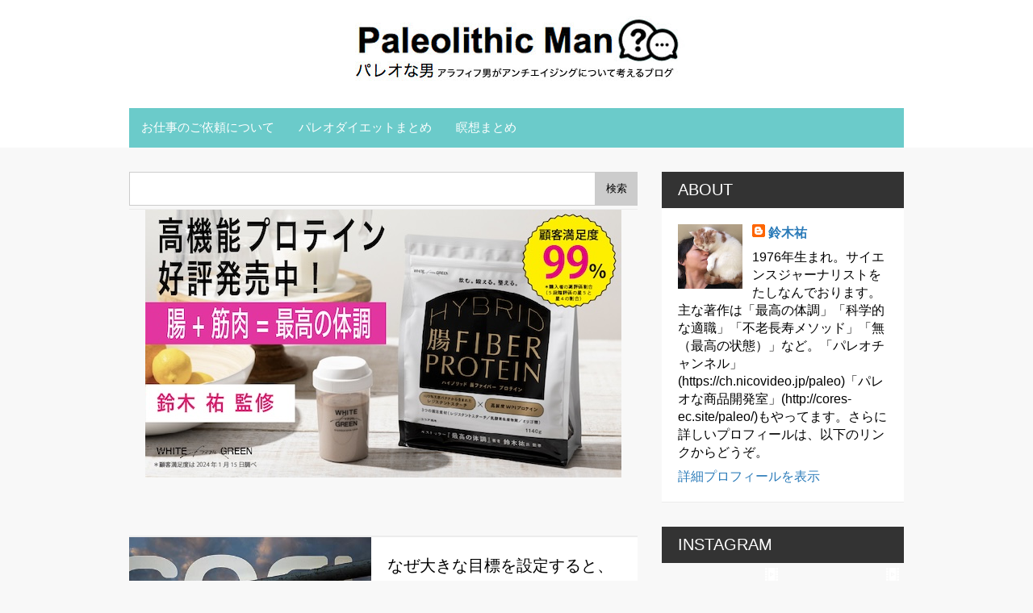

--- FILE ---
content_type: text/html
request_url: https://cdn.lightwidget.com/widgets/92238b8bfdcd577faf3e24f155cb7d6d.html
body_size: 7638
content:
<!doctype html><html lang="ja"><head><meta charset="utf-8"><meta name="viewport" content="width=device-width,initial-scale=1"><title>LightWidget - Instagramのレスポンシブウィジェット</title><link rel="canonical" href="https://cdn.lightwidget.com/widgets/92238b8bfdcd577faf3e24f155cb7d6d.html"><style data-style="lightwidget">.lightwidget,.lightwidget *{border:0;box-sizing:border-box;line-height:1.5;margin:0;padding:0;-webkit-text-size-adjust:100%;-ms-text-size-adjust:100%;text-size-adjust:100%;vertical-align:baseline}.lightwidget{font-size:var(--lightwidget-font-size)}.lightwidget__tile{list-style:none;padding:var(--lightwidget-padding)}.lightwidget__tile--hidden{display:none}.lightwidget__image-wrapper{display:block;font-size:0;line-height:0}.lightwidget__link{background-color:transparent;cursor:pointer;display:block;position:relative;text-decoration:none}.lightwidget__caption,.lightwidget__reactions{color:var(--lightwidget-text-color);line-height:1.5;overflow:hidden;padding:.1rem}.lightwidget__caption{display:var(--lightwidget-caption)}.lightwidget__reactions{display:none}.lightwidget__image{border:0;height:auto;max-width:100%;width:100%}.lightwidget__posts{display:-webkit-flex;display:flex}.lightwidget__image-wrapper--carousel,.lightwidget__image-wrapper--video{position:relative}.lightwidget__image-wrapper--carousel:before,.lightwidget__image-wrapper--video:before{background:no-repeat 97% 3%/max(5%,1rem) auto;content:"";display:block;height:100%;left:0;opacity:.9;position:absolute;top:0;width:100%;z-index:1}.lightwidget__image-wrapper--carousel:before{background-image:url("data:image/svg+xml;charset=utf-8,%3Csvg xmlns='http://www.w3.org/2000/svg' xml:space='preserve' viewBox='0 0 50 50'%3E%3Cpath fill='%23fff' d='M2 15.1h31a2 2 0 0 1 2 2v31a2 2 0 0 1-2 2H2a2 2 0 0 1-2-2v-31c0-1.1.9-2 2-2'/%3E%3Cpath fill='%23fff' d='M50 32.9V2a2 2 0 0 0-2-2H17a2 2 0 0 0-2 2v.7c0 1.1.9 2 2 2h27.3c.5 0 1 .5 1 1V33c0 1.1.9 2 2 2h.7c1.1-.1 2-1 2-2.1'/%3E%3Cpath fill='%23fff' d='M42.5 40.5v-31a2 2 0 0 0-2-2h-31a2 2 0 0 0-2 2v.8c0 1.1.9 2 2 2h27.3c.6 0 1 .4 1 1v27.3c0 1.1.9 2 2 2h.7c1.1-.1 2-1 2-2.1'/%3E%3C/svg%3E")}.lightwidget__image-wrapper--video:before{background-image:url("data:image/svg+xml;charset=utf-8,%3Csvg xmlns='http://www.w3.org/2000/svg' xml:space='preserve' viewBox='0 0 512 512'%3E%3Cpath fill='%23fff' d='M116 512h280V0H116zm229-256-154 89V167zM492 0h-66v81h86V20c0-11-9-20-20-20M0 20v61h86V0H20C9 0 0 9 0 20m0 91h86v77H0zm0 107h86v76H0zm0 106h86v77H0zm0 107v61c0 11 9 20 20 20h66v-81zm426-213h86v76h-86zm0-107h86v77h-86zm0 320v81h66c11 0 20-9 20-20v-61zm0-107h86v77h-86z'/%3E%3Cpath fill='%23fff' d='M221 219v74l64-37z'/%3E%3C/svg%3E")}.lightwidget__focus{position:relative}.lightwidget__focus:focus{outline:none}.lightwidget__focus:after{box-shadow:inset 0 0 0 .4vw var(--lightwidget-focus-color);content:"";display:none;height:100%;left:0;position:absolute;top:0;width:100%}.lightwidget__focus:focus:after{display:block}.lightwidget__focus:focus:not(:focus-visible):after{display:none}.lightwidget__focus:focus-visible:after{display:block}:root{--lightwidget-font-size:1rem;--lightwidget-padding:2px;--lightwidget-caption:none;--lightwidget-columns:2;--lightwidget-preloader-color:#000000;--lightwidget-focus-color:#ffab00;--lightwidget-text-color:#333333}html{line-height:1}body{margin:0}.lightwidget{font-family:-apple-system,system-ui,BlinkMacSystemFont,Arial,Helvetica,Verdana,sans-serif}.lightwidget__posts--grid{-webkit-flex-wrap:wrap;flex-wrap:wrap}.lightwidget__posts--grid .lightwidget__tile{-webkit-flex-basis:calc(100%/var(--lightwidget-columns));flex-basis:calc(100%/var(--lightwidget-columns));max-width:calc(100%/var(--lightwidget-columns))}.lightwidget__posts--image-format-square .lightwidget__image-wrapper{aspect-ratio:1;max-width:100%}.lightwidget__posts--image-format-square .lightwidget__image{height:100%;object-fit:cover}@supports not (aspect-ratio:auto){.lightwidget__posts--image-format-square .lightwidget__image-wrapper{position:relative;width:100%}.lightwidget__posts--image-format-square .lightwidget__image-wrapper:after{content:"";display:block;padding-bottom:100%}.lightwidget__posts--image-format-square .lightwidget__image{position:absolute}}.lightwidget__load-more--loading,.lightwidget__preloader{position:relative}.lightwidget__load-more--loading:before,.lightwidget__preloader:after{-webkit-animation:lightwidget-spin 1s linear infinite;animation:lightwidget-spin 1s linear infinite;content:"";display:inline-block;inset:0;margin:auto;-webkit-mask:url("data:image/svg+xml;charset=utf-8,%3Csvg xmlns='http://www.w3.org/2000/svg' viewBox='0 0 100 100'%3E%3Cpath d='M50 97.5c-7.6 0-14.8-1.7-21.5-5.1l4.5-8.9c5.3 2.7 11 4.1 17 4.1 20.7 0 37.5-16.8 37.5-37.5S70.7 12.5 50 12.5h-.1v-10 5-5c26.3 0 47.6 21.3 47.6 47.5S76.2 97.5 50 97.5'/%3E%3C/svg%3E") 50% 50% no-repeat;position:absolute;z-index:2}@-webkit-keyframes lightwidget-spin{0%{-webkit-transform:rotate(0deg);transform:rotate(0deg)}to{-webkit-transform:rotate(1turn);transform:rotate(1turn)}}@keyframes lightwidget-spin{0%{-webkit-transform:rotate(0deg);transform:rotate(0deg)}to{-webkit-transform:rotate(1turn);transform:rotate(1turn)}}.lightwidget__preloader{overflow:hidden;width:100%}.lightwidget__header .lightwidget__preloader:after,.lightwidget__link .lightwidget__preloader:after{background-color:var(--lightwidget-preloader-color);height:80%;max-height:2rem;max-width:2rem;opacity:1;visibility:visible;width:80%}.lightwidget__preloader .lightwidget__caption,.lightwidget__preloader img{visibility:hidden}</style></head><body><div class="lightwidget" data-id="92238b8bfdcd577faf3e24f155cb7d6d"><ul class="lightwidget__posts lightwidget__posts--grid lightwidget__posts--image-format-square"><li class="lightwidget__tile"><a class="lightwidget__link lightwidget__focus" href="https://www.instagram.com/reel/DTY8v5bk6AY/" target="_blank" rel="noopener" data-clid="18031897622566755"><figure class="lightwidget__photo lightwidget__preloader"><picture class="lightwidget__image-wrapper lightwidget__image-wrapper--video"><img data-src="https://scontent-fra3-2.cdninstagram.com/v/t51.71878-15/612241318_1399006724421800_7250346454419055626_n.jpg?stp=dst-jpg_e35_tt6&_nc_cat=104&ccb=7-5&_nc_sid=18de74&efg=eyJlZmdfdGFnIjoiQ0xJUFMuYmVzdF9pbWFnZV91cmxnZW4uQzMifQ%3D%3D&_nc_ohc=b4Tzpcqx6X0Q7kNvwFr0bDc&_nc_oc=Adl4AAICgzAbHvSe5VqllrPQl-9JNiMdUzOG6uILVKfmKHXCc_7zZPWQav128y_UCz9hgf3N5vNf48h8Tb7y3dUa&_nc_zt=23&_nc_ht=scontent-fra3-2.cdninstagram.com&edm=ANo9K5cEAAAA&_nc_gid=jRdwrZzv_uejvDQARq0goQ&oh=00_Afrp15eD_YRKQ_K-IkH78tj2zCrOlbb8cpOgFCyrx73HJg&oe=69721AD9" width="1080" height="1080" alt="カロリー以外にも気にしたいこと。 自身のアレルギー体質や肥満体型を、 生活習慣の改善で克服。 月間250万PVの 「パレオな男」ブログで、 健康・心理・科学に関する 最新の知見を毎日発信中。 ▶..." class="lightwidget__image" sizes="50vw"></picture><div class="lightwidget__reactions"><span class="lightwidget__likes">53</span><span class="lightwidget__comments">0</span></div><figcaption class="lightwidget__caption">カロリー以外にも気にしたいこと。 自身のアレルギー体質や肥満体型を、 生活習慣の改善で克服。 月間250万PVの 「パレオな男」ブログで、 健康・心理・科学に関する 最新の知見を毎日発信中。 ▶...</figcaption></figure></a></li><li class="lightwidget__tile"><a class="lightwidget__link lightwidget__focus" href="https://www.instagram.com/reel/DTROAg1k_uE/" target="_blank" rel="noopener" data-clid="18102296629813082"><figure class="lightwidget__photo lightwidget__preloader"><picture class="lightwidget__image-wrapper lightwidget__image-wrapper--video"><img data-src="https://scontent-fra3-2.cdninstagram.com/v/t51.71878-15/609346496_1193501469566582_5652834592493530755_n.jpg?stp=dst-jpg_e35_tt6&_nc_cat=111&ccb=7-5&_nc_sid=18de74&efg=eyJlZmdfdGFnIjoiQ0xJUFMuYmVzdF9pbWFnZV91cmxnZW4uQzMifQ%3D%3D&_nc_ohc=Wp-DaB7pFc0Q7kNvwFzFLp0&_nc_oc=AdnjXlBSG94LyweTynpm-qem15rZBEECehCbMhGnf9bnJbH-yMqp0aO8hiotN5mFkLtsex4CEkDhPNaPR_6haVUx&_nc_zt=23&_nc_ht=scontent-fra3-2.cdninstagram.com&edm=ANo9K5cEAAAA&_nc_gid=jRdwrZzv_uejvDQARq0goQ&oh=00_AfrsoAct_cWIoIW7skkTdK0auwV60dQnY0UDMyGHhe_mYw&oe=69720ACC" width="1080" height="1080" alt="体重を落とす＝健康ではありません 自身のアレルギー体質や肥満体型を、 生活習慣の改善で克服。 月間250万PVの 「パレオな男」ブログで、 健康・心理・科学に関する 最新の知見を毎日発信中。 ▶..." class="lightwidget__image" sizes="50vw"></picture><div class="lightwidget__reactions"><span class="lightwidget__likes">48</span><span class="lightwidget__comments">0</span></div><figcaption class="lightwidget__caption">体重を落とす＝健康ではありません 自身のアレルギー体質や肥満体型を、 生活習慣の改善で克服。 月間250万PVの 「パレオな男」ブログで、 健康・心理・科学に関する 最新の知見を毎日発信中。 ▶...</figcaption></figure></a></li><li class="lightwidget__tile"><a class="lightwidget__link lightwidget__focus" href="https://www.instagram.com/reel/DTG60jPExYE/" target="_blank" rel="noopener" data-clid="18068957138622483"><figure class="lightwidget__photo lightwidget__preloader"><picture class="lightwidget__image-wrapper lightwidget__image-wrapper--video"><img data-src="https://scontent-fra5-2.cdninstagram.com/v/t51.71878-15/610600795_1205947160989232_8989415042003584964_n.jpg?stp=dst-jpg_e35_tt6&_nc_cat=107&ccb=7-5&_nc_sid=18de74&efg=eyJlZmdfdGFnIjoiQ0xJUFMuYmVzdF9pbWFnZV91cmxnZW4uQzMifQ%3D%3D&_nc_ohc=0_rjKFI6TYQQ7kNvwE6tDHZ&_nc_oc=AdkyVoGhDWHR9OVY2Onov_k55sl2wTbpsbXDsFH_AMOnZFq-Z19R9cpjL74nCk2R6nBbELoT24lLSfbchsNmX0zw&_nc_zt=23&_nc_ht=scontent-fra5-2.cdninstagram.com&edm=ANo9K5cEAAAA&_nc_gid=jRdwrZzv_uejvDQARq0goQ&oh=00_AfrwhTE6ixu4aAW9ADeQKnjTboomuIU7Bq1jO4sBbZE3Fg&oe=69720972" width="1080" height="1080" alt="睡眠の質を高めるための準備できていますか？ 自身のアレルギー体質や肥満体型を、 生活習慣の改善で克服。 月間250万PVの 「パレオな男」ブログで、 健康・心理・科学に関する..." class="lightwidget__image" sizes="50vw"></picture><div class="lightwidget__reactions"><span class="lightwidget__likes">104</span><span class="lightwidget__comments">0</span></div><figcaption class="lightwidget__caption">睡眠の質を高めるための準備できていますか？ 自身のアレルギー体質や肥満体型を、 生活習慣の改善で克服。 月間250万PVの 「パレオな男」ブログで、 健康・心理・科学に関する...</figcaption></figure></a></li><li class="lightwidget__tile"><a class="lightwidget__link lightwidget__focus" href="https://www.instagram.com/reel/DRZIKOHjwRC/" target="_blank" rel="noopener" data-clid="18099819508684758"><figure class="lightwidget__photo lightwidget__preloader"><picture class="lightwidget__image-wrapper lightwidget__image-wrapper--video"><img data-src="https://scontent-fra5-1.cdninstagram.com/v/t51.71878-15/587274707_844168487987744_2934022204567910452_n.jpg?stp=dst-jpg_e35_tt6&_nc_cat=100&ccb=7-5&_nc_sid=18de74&efg=eyJlZmdfdGFnIjoiQ0xJUFMuYmVzdF9pbWFnZV91cmxnZW4uQzMifQ%3D%3D&_nc_ohc=TkpdzYg_0L4Q7kNvwFwesB9&_nc_oc=AdmzpPFVuJrOqJ0IUlh3Ox_8GU5Yl2sX-T4MgNtw3Z_wvTdDCpuHzmiON6JAcUX1yT7OTd2hOCu7lItzLKApgTiC&_nc_zt=23&_nc_ht=scontent-fra5-1.cdninstagram.com&edm=ANo9K5cEAAAA&_nc_gid=jRdwrZzv_uejvDQARq0goQ&oh=00_AfpOSWsiEB2F3LZa7czTDlrYXq_k9EGV4Qgo8CW8ti1Lzg&oe=69720C2D" width="1080" height="1080" alt="凧上げ必死おじさん #ゲイラカイト" class="lightwidget__image" sizes="50vw"></picture><div class="lightwidget__reactions"><span class="lightwidget__likes">390</span><span class="lightwidget__comments">17</span></div><figcaption class="lightwidget__caption">凧上げ必死おじさん #ゲイラカイト</figcaption></figure></a></li><li class="lightwidget__tile"><a class="lightwidget__link lightwidget__focus" href="https://www.instagram.com/reel/DNugQwaQO2u/" target="_blank" rel="noopener" data-clid="17905576731218075"><figure class="lightwidget__photo lightwidget__preloader"><picture class="lightwidget__image-wrapper lightwidget__image-wrapper--video"><img data-src="https://scontent-fra3-1.cdninstagram.com/v/t51.82787-15/539205601_18022690622729709_2351655813459083280_n.jpg?stp=dst-jpg_e35_tt6&_nc_cat=103&ccb=7-5&_nc_sid=18de74&efg=eyJlZmdfdGFnIjoiQ0xJUFMuYmVzdF9pbWFnZV91cmxnZW4uQzMifQ%3D%3D&_nc_ohc=vIS6AgxC5roQ7kNvwH_ynFD&_nc_oc=Adl3846JR5vZMaf3g8a26yfykHgWQvj7SD6aMuxCu9wcMCK9tp4iU7f0nB-l9XbWSHrf1OYtvickjR34htpQAwE3&_nc_zt=23&_nc_ht=scontent-fra3-1.cdninstagram.com&edm=ANo9K5cEAAAA&_nc_gid=WjlXVdPycjSYmtq-BddLAw&oh=00_Afp70tOxd53LQyCRFtWEAW1gdgmFp6jot6bSwqpKYN40Pw&oe=69723AB3" width="1080" height="1080" alt="ドラム練習おじさん" class="lightwidget__image" sizes="50vw"></picture><div class="lightwidget__reactions"><span class="lightwidget__likes">805</span><span class="lightwidget__comments">31</span></div><figcaption class="lightwidget__caption">ドラム練習おじさん</figcaption></figure></a></li><li class="lightwidget__tile"><a class="lightwidget__link lightwidget__focus" href="https://www.instagram.com/p/DNrw7Jn3vH2/" target="_blank" rel="noopener" data-clid="18124702141463127"><figure class="lightwidget__photo lightwidget__preloader"><picture class="lightwidget__image-wrapper lightwidget__image-wrapper--carousel"><img data-src="https://scontent-fra3-1.cdninstagram.com/v/t51.82787-15/538120867_18022574846729709_8584995270451715976_n.jpg?stp=dst-jpg_e35_tt6&_nc_cat=105&ccb=7-5&_nc_sid=18de74&efg=eyJlZmdfdGFnIjoiQ0FST1VTRUxfSVRFTS5iZXN0X2ltYWdlX3VybGdlbi5DMyJ9&_nc_ohc=5RQmsPs3NE4Q7kNvwE_Z3el&_nc_oc=AdlA7IpPia_7ZDAq_DsQjcDP7YFSV8FMFL6_XNP7AbWzCQyPY_DHuE-qwOdyQBOxVhcAvnllwN9xFvFIbPW4LiUC&_nc_zt=23&_nc_ht=scontent-fra3-1.cdninstagram.com&edm=ANo9K5cEAAAA&_nc_gid=WjlXVdPycjSYmtq-BddLAw&oh=00_AfrmI5g0COx5q6lmSOSdreYmX8OS3mEkGWTdnpYhasV1FA&oe=6972054D" width="1080" height="1080" alt="本の執筆中に読んだマンガの覚え書き、その10 『ひとりでしにたい』1-10巻..." class="lightwidget__image" sizes="50vw"></picture><div class="lightwidget__reactions"><span class="lightwidget__likes">157</span><span class="lightwidget__comments">1</span></div><figcaption class="lightwidget__caption">本の執筆中に読んだマンガの覚え書き、その10 『ひとりでしにたい』1-10巻...</figcaption></figure></a></li><li class="lightwidget__tile"><a class="lightwidget__link lightwidget__focus" href="https://www.instagram.com/p/DNaNOLxv3XO/" target="_blank" rel="noopener" data-clid="18063517103257032"><figure class="lightwidget__photo lightwidget__preloader"><picture class="lightwidget__image-wrapper lightwidget__image-wrapper--carousel"><img data-src="https://scontent-fra5-2.cdninstagram.com/v/t51.82787-15/533757988_18021564878729709_49792153801787457_n.jpg?stp=dst-jpg_e35_tt6&_nc_cat=106&ccb=7-5&_nc_sid=18de74&efg=eyJlZmdfdGFnIjoiQ0FST1VTRUxfSVRFTS5iZXN0X2ltYWdlX3VybGdlbi5DMyJ9&_nc_ohc=pz0ohF1b1MgQ7kNvwHagRwl&_nc_oc=AdkJ673cYuPq52zuQaQlpuseraHcTgF1CP7zptZebLPrubprvT6HgaKj-2_Pzixf-JpCU62k4jC_1Mv-zd2_Av_r&_nc_zt=23&_nc_ht=scontent-fra5-2.cdninstagram.com&edm=ANo9K5cEAAAA&_nc_gid=WjlXVdPycjSYmtq-BddLAw&oh=00_AfrFYFXat7FNUpe3P_N-NWQv9CeGmGyw2Ykgt-UOq_-TVQ&oe=69720D76" width="1080" height="1080" alt="本の執筆中に読んだマンガの覚え書き、その9 『環と周』..." class="lightwidget__image" sizes="50vw"></picture><div class="lightwidget__reactions"><span class="lightwidget__likes">95</span><span class="lightwidget__comments">0</span></div><figcaption class="lightwidget__caption">本の執筆中に読んだマンガの覚え書き、その9 『環と周』...</figcaption></figure></a></li><li class="lightwidget__tile"><a class="lightwidget__link lightwidget__focus" href="https://www.instagram.com/p/DNIxGh0vu3C/" target="_blank" rel="noopener" data-clid="18020263088535631"><figure class="lightwidget__photo lightwidget__preloader"><picture class="lightwidget__image-wrapper lightwidget__image-wrapper--carousel"><img data-src="https://scontent-fra5-1.cdninstagram.com/v/t51.82787-15/529878867_18020791082729709_6033758006343793993_n.jpg?stp=dst-jpg_e35_tt6&_nc_cat=102&ccb=7-5&_nc_sid=18de74&efg=eyJlZmdfdGFnIjoiQ0FST1VTRUxfSVRFTS5iZXN0X2ltYWdlX3VybGdlbi5DMyJ9&_nc_ohc=hwp35t84KzEQ7kNvwGnFXXY&_nc_oc=AdkMH_XBuRTBBi62UjXVDVIQqubVF08ImnVJk7zfOXOiHsTo1a7AUF4ToY51_vtAb1TqkPigzRaajKldIwY5uGP2&_nc_zt=23&_nc_ht=scontent-fra5-1.cdninstagram.com&edm=ANo9K5cEAAAA&_nc_gid=WjlXVdPycjSYmtq-BddLAw&oh=00_AfrR4RWxmcL77O2B95APWCF41of0aeTCvEo4UzIt9DeISg&oe=69721DD2" width="1080" height="1080" alt="本の執筆中に読んだマンガの覚え書き、その8 『スーパースターを唄って。』1-5巻..." class="lightwidget__image" sizes="50vw"></picture><div class="lightwidget__reactions"><span class="lightwidget__likes">83</span><span class="lightwidget__comments">1</span></div><figcaption class="lightwidget__caption">本の執筆中に読んだマンガの覚え書き、その8 『スーパースターを唄って。』1-5巻...</figcaption></figure></a></li></ul></div><script>var widget;!function(){"use strict";function t(e){return t="function"==typeof Symbol&&"symbol"==typeof Symbol.iterator?function(t){return typeof t}:function(t){return t&&"function"==typeof Symbol&&t.constructor===Symbol&&t!==Symbol.prototype?"symbol":typeof t},t(e)}function e(t,e){for(var n=0;n<e.length;n++){var o=e[n];o.enumerable=o.enumerable||!1,o.configurable=!0,"value"in o&&(o.writable=!0),Object.defineProperty(t,r(o.key),o)}}function r(e){var r=function(e){if("object"!=t(e)||!e)return e;var r=e[Symbol.toPrimitive];if(void 0!==r){var n=r.call(e,"string");if("object"!=t(n))return n;throw new TypeError("@@toPrimitive must return a primitive value.")}return String(e)}(e);return"symbol"==t(r)?r:r+""}var n=function(){return t=function t(e){!function(t,e){if(!(t instanceof e))throw new TypeError("Cannot call a class as a function")}(this,t),this.options=e,this.modules=[]},(r=[{key:"registerModule",value:function(t){this.modules.push(t)}},{key:"init",value:function(t){if(!(t instanceof Element))throw new TypeError("Value passed as domElement is not DOM element");this.el=t.querySelector(".lightwidget__posts");var e=this.options.breakpoints.filter((function(t){return!0===t.base})).pop();this._initBaseModules(e)}},{key:"getWidgetId",value:function(){return this.options.widgetId}},{key:"_initBaseModules",value:function(t){var e=this;this.modules=this.modules.map((function(t){return new t(e.el)})),this.modules.forEach((function(r){return r.run(t,e.options)}))}}])&&e(t.prototype,r),Object.defineProperty(t,"prototype",{writable:!1}),t;var t,r}();function o(t){return o="function"==typeof Symbol&&"symbol"==typeof Symbol.iterator?function(t){return typeof t}:function(t){return t&&"function"==typeof Symbol&&t.constructor===Symbol&&t!==Symbol.prototype?"symbol":typeof t},o(t)}function i(t,e){for(var r=0;r<e.length;r++){var n=e[r];n.enumerable=n.enumerable||!1,n.configurable=!0,"value"in n&&(n.writable=!0),Object.defineProperty(t,a(n.key),n)}}function a(t){var e=function(t){if("object"!=o(t)||!t)return t;var e=t[Symbol.toPrimitive];if(void 0!==e){var r=e.call(t,"string");if("object"!=o(r))return r;throw new TypeError("@@toPrimitive must return a primitive value.")}return String(t)}(t);return"symbol"==o(e)?e:e+""}var u=function(){return t=function t(){!function(t,e){if(!(t instanceof e))throw new TypeError("Cannot call a class as a function")}(this,t),this.cssVariablesSupported=this._checkCssVariablesSupport(),!0!==this.cssVariablesSupported&&this._setStylesProperties()},(e=[{key:"run",value:function(){if(!0!==this.cssVariablesSupported){var t=this._extractCssVariables(this.originalStyles);this.styleEl.innerHTML=this._replaceVariables(this.originalStyles,t)}}},{key:"_checkCssVariablesSupport",value:function(){var t=document.createElement("div");return t.style.setProperty("--l","w"),"w"===t.style.getPropertyValue("--l")}},{key:"_setStylesProperties",value:function(){this.styleEl=document.querySelector('style[data-style="lightwidget"]'),this.originalStyles=this.styleEl.innerHTML}},{key:"_extractCssVariables",value:function(t){for(var e=new RegExp(/[{;](--lightwidget-([a-z-]*)):([^;}]+)/g),r=[],n=e.exec(t);null!==n;)r[n[1]]=n[3],n=e.exec(t);return r}},{key:"_replaceVariables",value:function(t,e){for(var r in e)Object.prototype.hasOwnProperty.call(e,r)&&(t=t.split("var(".concat(r,")")).join(e[r]));return t}}])&&i(t.prototype,e),Object.defineProperty(t,"prototype",{writable:!1}),t;var t,e}();function s(t){return s="function"==typeof Symbol&&"symbol"==typeof Symbol.iterator?function(t){return typeof t}:function(t){return t&&"function"==typeof Symbol&&t.constructor===Symbol&&t!==Symbol.prototype?"symbol":typeof t},s(t)}function l(t,e){for(var r=0;r<e.length;r++){var n=e[r];n.enumerable=n.enumerable||!1,n.configurable=!0,"value"in n&&(n.writable=!0),Object.defineProperty(t,c(n.key),n)}}function c(t){var e=function(t){if("object"!=s(t)||!t)return t;var e=t[Symbol.toPrimitive];if(void 0!==e){var r=e.call(t,"string");if("object"!=s(r))return r;throw new TypeError("@@toPrimitive must return a primitive value.")}return String(t)}(t);return"symbol"==s(e)?e:e+""}var f=function(){return t=function t(e){var r=this;!function(t,e){if(!(t instanceof e))throw new TypeError("Cannot call a class as a function")}(this,t),this.el=e.parentElement,this.widgetId=this.el.getAttribute("data-id"),e.addEventListener("lightwidget-load-more",(function(){r._sendPostMessage()}))},(e=[{key:"_sendPostMessage",value:function(){var t={type:"lightwidget_size",widgetId:this.widgetId,size:this.el.offsetHeight};window.parent.postMessage(t,"*")}},{key:"run",value:function(){var t=this;window.addEventListener("resize",(function(){return t._sendPostMessage()}),!1),"https"===window.location.protocol&&window.addEventListener("deviceorientation",(function(){return t._sendPostMessage()}),!1),setInterval((function(){return t._sendPostMessage()}),500)}}])&&l(t.prototype,e),Object.defineProperty(t,"prototype",{writable:!1}),t;var t,e}();function y(t){return y="function"==typeof Symbol&&"symbol"==typeof Symbol.iterator?function(t){return typeof t}:function(t){return t&&"function"==typeof Symbol&&t.constructor===Symbol&&t!==Symbol.prototype?"symbol":typeof t},y(t)}function p(t,e){for(var r=0;r<e.length;r++){var n=e[r];n.enumerable=n.enumerable||!1,n.configurable=!0,"value"in n&&(n.writable=!0),Object.defineProperty(t,d(n.key),n)}}function d(t){var e=function(t){if("object"!=y(t)||!t)return t;var e=t[Symbol.toPrimitive];if(void 0!==e){var r=e.call(t,"string");if("object"!=y(r))return r;throw new TypeError("@@toPrimitive must return a primitive value.")}return String(t)}(t);return"symbol"==y(e)?e:e+""}function b(t){return b="function"==typeof Symbol&&"symbol"==typeof Symbol.iterator?function(t){return typeof t}:function(t){return t&&"function"==typeof Symbol&&t.constructor===Symbol&&t!==Symbol.prototype?"symbol":typeof t},b(t)}function v(t,e){for(var r=0;r<e.length;r++){var n=e[r];n.enumerable=n.enumerable||!1,n.configurable=!0,"value"in n&&(n.writable=!0),Object.defineProperty(t,m(n.key),n)}}function m(t){var e=function(t){if("object"!=b(t)||!t)return t;var e=t[Symbol.toPrimitive];if(void 0!==e){var r=e.call(t,"string");if("object"!=b(r))return r;throw new TypeError("@@toPrimitive must return a primitive value.")}return String(t)}(t);return"symbol"==b(e)?e:e+""}function h(){try{var t=!Boolean.prototype.valueOf.call(Reflect.construct(Boolean,[],(function(){})))}catch(t){}return(h=function(){return!!t})()}function g(){return g="undefined"!=typeof Reflect&&Reflect.get?Reflect.get.bind():function(t,e,r){var n=function(t,e){for(;!{}.hasOwnProperty.call(t,e)&&null!==(t=w(t)););return t}(t,e);if(n){var o=Object.getOwnPropertyDescriptor(n,e);return o.get?o.get.call(arguments.length<3?t:r):o.value}},g.apply(null,arguments)}function w(t){return w=Object.setPrototypeOf?Object.getPrototypeOf.bind():function(t){return t.__proto__||Object.getPrototypeOf(t)},w(t)}function S(t,e){return S=Object.setPrototypeOf?Object.setPrototypeOf.bind():function(t,e){return t.__proto__=e,t},S(t,e)}var E=function(t){function e(t){return function(t,e){if(!(t instanceof e))throw new TypeError("Cannot call a class as a function")}(this,e),function(t,e,r){return e=w(e),function(t,e){if(e&&("object"==b(e)||"function"==typeof e))return e;if(void 0!==e)throw new TypeError("Derived constructors may only return object or undefined");return function(t){if(void 0===t)throw new ReferenceError("this hasn't been initialised - super() hasn't been called");return t}(t)}(t,h()?Reflect.construct(e,r||[],w(t).constructor):e.apply(t,r))}(this,e,[t])}return function(t,e){if("function"!=typeof e&&null!==e)throw new TypeError("Super expression must either be null or a function");t.prototype=Object.create(e&&e.prototype,{constructor:{value:t,writable:!0,configurable:!0}}),Object.defineProperty(t,"prototype",{writable:!1}),e&&S(t,e)}(e,t),r=e,n=[{key:"sendRequest",value:function(t){var r,n,o,i=new XMLHttpRequest,a=(r=e,n=this,"function"==typeof(o=g(w(1&3?r.prototype:r),"sendRequest",n))?function(t){return o.apply(n,t)}:o)([t]);return i.open("GET",a,!0),i.send(null),a}}],n&&v(r.prototype,n),Object.defineProperty(r,"prototype",{writable:!1}),r;var r,n}(function(){return t=function t(e){!function(t,e){if(!(t instanceof e))throw new TypeError("Cannot call a class as a function")}(this,t),this.el=e.parentElement,this.widgetId=this.el.getAttribute("data-id")},(e=[{key:"sendRequest",value:function(t){var e={a:(new Date).getTime(),b:this.widgetId,c:t.dataset.clid,d:"c"},r=Object.keys(e).map((function(t){return"".concat(encodeURIComponent(t),"=").concat(encodeURIComponent(e[t]))})).join("&");return"https://lightwidget.com/widgets/_.gif?".concat(r)}},{key:"run",value:function(){var t=this;this.el.addEventListener("click",(function(e){for(var r=e.target;r!==document;r=r.parentNode)if(r.hasAttribute("data-clid")){t.sendRequest(r);break}}))}}])&&p(t.prototype,e),Object.defineProperty(t,"prototype",{writable:!1}),t;var t,e}());function _(t){return _="function"==typeof Symbol&&"symbol"==typeof Symbol.iterator?function(t){return typeof t}:function(t){return t&&"function"==typeof Symbol&&t.constructor===Symbol&&t!==Symbol.prototype?"symbol":typeof t},_(t)}function P(t,e){(null==e||e>t.length)&&(e=t.length);for(var r=0,n=Array(e);r<e;r++)n[r]=t[r];return n}function j(t,e){for(var r=0;r<e.length;r++){var n=e[r];n.enumerable=n.enumerable||!1,n.configurable=!0,"value"in n&&(n.writable=!0),Object.defineProperty(t,O(n.key),n)}}function O(t){var e=function(t){if("object"!=_(t)||!t)return t;var e=t[Symbol.toPrimitive];if(void 0!==e){var r=e.call(t,"string");if("object"!=_(r))return r;throw new TypeError("@@toPrimitive must return a primitive value.")}return String(t)}(t);return"symbol"==_(e)?e:e+""}var k=function(){return t=function t(e){!function(t,e){if(!(t instanceof e))throw new TypeError("Cannot call a class as a function")}(this,t),this.el=e.parentNode,this.observer=null,this.preloaderClass="lightwidget__preloader",this.preloaderElements=".".concat(this.preloaderClass," [data-src],.").concat(this.preloaderClass," [data-srcset]")},(e=[{key:"run",value:function(){var t=this;new MutationObserver(this._preloadNewElements.bind(this)).observe(this.el,{childList:!0,subtree:!0});var e=this.el.querySelectorAll(this.preloaderElements);"IntersectionObserver"in window?(this.observer=new IntersectionObserver(this._observerAction.bind(this),{rootMargin:"50px 0px",threshold:.01}),[].forEach.call(e,(function(e){e.addEventListener("load",t._imageLoadEvent.bind(t)),t.observer.observe(e)}))):this._unsupportedIntersectionObserver()}},{key:"_unsupportedIntersectionObserver",value:function(){var t=this;setInterval((function(){var e=t.el.querySelectorAll(t.preloaderElements);[].forEach.call(e,(function(e){e.addEventListener("load",t._imageLoadEvent.bind(t)),t._updateImgAttributes(e)}))}),1e3)}},{key:"_observerAction",value:function(t){var e=this;t.forEach((function(t){t.intersectionRatio>0&&(e.observer.unobserve(t.target),e._updateImgAttributes(t.target))}))}},{key:"_updateImgAttributes",value:function(t){"SOURCE"===t.nodeName&&void 0===t.dataset.srcset||"IMG"===t.nodeName&&void 0===t.dataset.src||(void 0!==t.dataset.src&&(t.src=t.dataset.src,t.removeAttribute("data-src")),void 0!==t.dataset.srcset&&(t.srcset=t.dataset.srcset,t.removeAttribute("data-srcset")))}},{key:"_imageLoadEvent",value:function(t){var e=t.target;do{if(null===(e=e.parentElement))return}while(!1===e.classList.contains(this.preloaderClass));!1===e.classList.contains("".concat(this.preloaderClass,"--lightbox"))&&e.classList.remove(this.preloaderClass)}},{key:"_preloadNewElements",value:function(t){var e,r=this,n=function(t,e){var r="undefined"!=typeof Symbol&&t[Symbol.iterator]||t["@@iterator"];if(!r){if(Array.isArray(t)||(r=function(t,e){if(t){if("string"==typeof t)return P(t,e);var r={}.toString.call(t).slice(8,-1);return"Object"===r&&t.constructor&&(r=t.constructor.name),"Map"===r||"Set"===r?Array.from(t):"Arguments"===r||/^(?:Ui|I)nt(?:8|16|32)(?:Clamped)?Array$/.test(r)?P(t,e):void 0}}(t))||e&&t&&"number"==typeof t.length){r&&(t=r);var n=0,o=function(){};return{s:o,n:function(){return n>=t.length?{done:!0}:{done:!1,value:t[n++]}},e:function(t){throw t},f:o}}throw new TypeError("Invalid attempt to iterate non-iterable instance.\nIn order to be iterable, non-array objects must have a [Symbol.iterator]() method.")}var i,a=!0,u=!1;return{s:function(){r=r.call(t)},n:function(){var t=r.next();return a=t.done,t},e:function(t){u=!0,i=t},f:function(){try{a||null==r.return||r.return()}finally{if(u)throw i}}}}(t);try{for(n.s();!(e=n.n()).done;){var o=e.value;[].forEach.call(o.addedNodes,(function(t){if(t.nodeType!==Node.TEXT_NODE){var e=t.querySelectorAll(r.preloaderElements);0!==e.length&&null!==r.observer&&[].forEach.call(e,(function(t){t.addEventListener("load",r._imageLoadEvent.bind(r)),r.observer.observe(t)}))}}))}}catch(t){n.e(t)}finally{n.f()}}}])&&j(t.prototype,e),Object.defineProperty(t,"prototype",{writable:!1}),t;var t,e}();const T=new n({"widgetId":"92238b8bfdcd577faf3e24f155cb7d6d","breakpoints":[{"base":true,"breakpointWidth":4000,"type":"grid","columns":2,"numberOfPhotos":8,"numberOfLoadMorePhotos":9,"hoverEffect":"none","captions":{"show":false,"length":0},"slider":{"speed":4000,"autoplay":true,"navigation":"hidden"},"imageFormat":"square"}]});T.registerModule(u),T.registerModule(f),T.registerModule(E),T.registerModule(k),T.init(document.querySelector(".lightwidget")),widget={}.default}();</script></body></html>

--- FILE ---
content_type: text/html; charset=utf-8
request_url: https://www.google.com/recaptcha/api2/aframe
body_size: 265
content:
<!DOCTYPE HTML><html><head><meta http-equiv="content-type" content="text/html; charset=UTF-8"></head><body><script nonce="N8EPpXDAti3oCgC1qCYEhA">/** Anti-fraud and anti-abuse applications only. See google.com/recaptcha */ try{var clients={'sodar':'https://pagead2.googlesyndication.com/pagead/sodar?'};window.addEventListener("message",function(a){try{if(a.source===window.parent){var b=JSON.parse(a.data);var c=clients[b['id']];if(c){var d=document.createElement('img');d.src=c+b['params']+'&rc='+(localStorage.getItem("rc::a")?sessionStorage.getItem("rc::b"):"");window.document.body.appendChild(d);sessionStorage.setItem("rc::e",parseInt(sessionStorage.getItem("rc::e")||0)+1);localStorage.setItem("rc::h",'1768707170468');}}}catch(b){}});window.parent.postMessage("_grecaptcha_ready", "*");}catch(b){}</script></body></html>